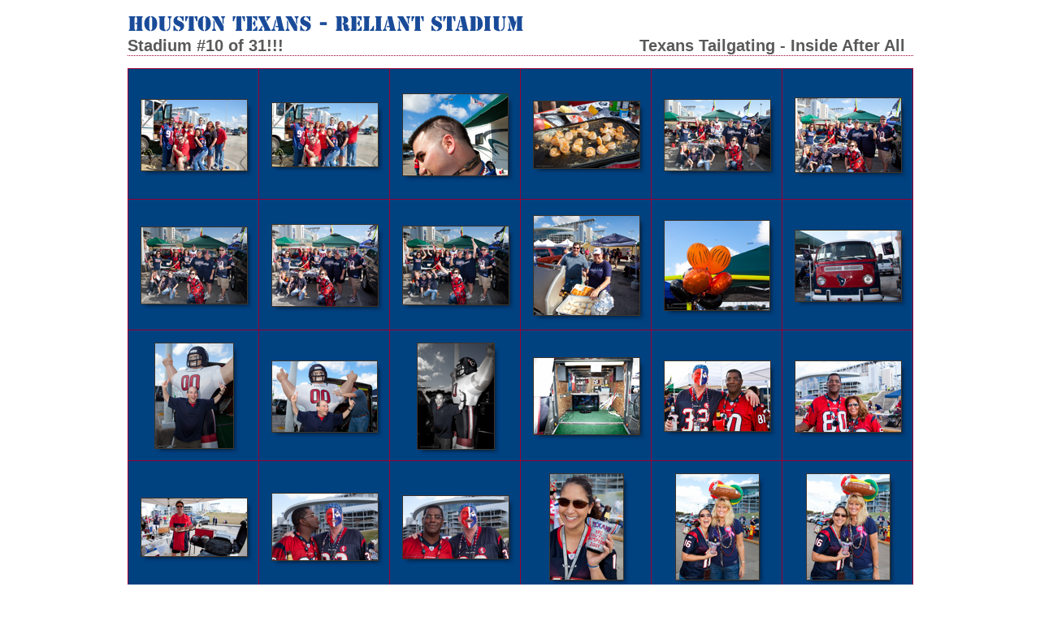

--- FILE ---
content_type: text/html
request_url: http://placesandplatypie.com/photos/texans-gallery-2/index_2.html
body_size: 2556
content:

<!DOCTYPE HTML PUBLIC "-//W3C//DTD HTML 4.01 Transitional//EN" "http://www.w3.org/TR/html4/loose.dtd">
<html xmlns="http://www.w3.org/1999/xhtml" xml:lang="en">
<head>


<meta http-equiv="Content-Type" content="text/html; charset=UTF-8" >
<meta name="Keywords" content="photography,software,photos,digital darkroom,gallery,image,photographer,adobe,photoshop,lightroom" >
<meta name="generator" content="Adobe Photoshop Lightroom" >
<title>Stadium #10 of 31!!!                                                                                                                                                                                       Texans Tailgating - Inside After All</title>
<link rel="stylesheet" type="text/css" media="screen" title="Custom Settings" href="content/custom.css" >
<link rel="stylesheet" type="text/css" media="screen" title="Custom Settings" href="./resources/css/master.css" >


<script type="text/javascript">
window.AgMode = "publish";
cellRolloverColor="#A1A1A1";
cellColor="#949494";
</script>
<script type="text/javascript" src="./resources/js/live_update.js">
</script>


<!--[if lt IE 7.]> <script defer type="text/javascript" src="./resources/js/pngfix.js"></script> <![endif]-->
<!--[if gt IE 6]> <link rel="stylesheet" href="./resources/css/ie7.css"></link> <![endif]-->
<!--[if lt IE 7.]> <link rel="stylesheet" href="./resources/css/ie6.css"></link> <![endif]-->
</head>


<body>


<div id="wrapper_thumb">
    <div id="model.nonCSS.idplateEnabled">
    <div class="logo"> <a href="mailto:pegcallihan@gmail.com"> <img width="520" height="25" class="pngDelayDisplay" src="content/logo.png" alt="Logo"> </a> </div>
  </div>
  
  
  <div id="sitetitle">
    <h1 onclick="clickTarget( this, 'metadata.siteTitle.value' );" id="metadata.siteTitle.value" class="textColor">Stadium #10 of 31!!!                                                                                                                                                                                       Texans Tailgating - Inside After All</h1>
  </div>
  <div id="collectionHeader">
    <h1 onclick="clickTarget( this, 'metadata.groupTitle.value' );" id="metadata.groupTitle.value" class="textColor"></h1>
    <p onclick="clickTarget( this, 'metadata.groupDescription.value' );" id="metadata.groupDescription.value" class="textColor"></p>
  </div>


  
  <div id="stage">
    <div id="index">
              
		
                                        <div class="thumbnail borderTopLeft" onmouseover="window.gridOn( this.parentNode, 'ID18095659_thumb' );" onmouseout="window.gridOff( this.parentNode );" onclick="window.location.href='content/IMG_1684_large.html'">
            <div class="itemNumber">25</div>
            <a href="content/IMG_1684_large.html" onclick="return needThumbImgLink;">
            <div style="margin-left:15px; margin-top:37px;">
                            <div class="dropShadow">
                <div class="inner">
                                    <img src="content/images/thumb/IMG_1684.jpg" id="ID18095659_thumb" alt="" class="thumb" />
                                  </div>
              </div>
                          </div>
            </a> </div>
                  <div class="thumbnail borderTopLeft" onmouseover="window.gridOn( this.parentNode, 'ID18095673_thumb' );" onmouseout="window.gridOff( this.parentNode );" onclick="window.location.href='content/IMG_1685_large.html'">
            <div class="itemNumber">26</div>
            <a href="content/IMG_1685_large.html" onclick="return needThumbImgLink;">
            <div style="margin-left:15px; margin-top:41px;">
                            <div class="dropShadow">
                <div class="inner">
                                    <img src="content/images/thumb/IMG_1685.jpg" id="ID18095673_thumb" alt="" class="thumb" />
                                  </div>
              </div>
                          </div>
            </a> </div>
                  <div class="thumbnail borderTopLeft" onmouseover="window.gridOn( this.parentNode, 'ID18095701_thumb' );" onmouseout="window.gridOff( this.parentNode );" onclick="window.location.href='content/IMG_1687_large.html'">
            <div class="itemNumber">27</div>
            <a href="content/IMG_1687_large.html" onclick="return needThumbImgLink;">
            <div style="margin-left:15px; margin-top:30px;">
                            <div class="dropShadow">
                <div class="inner">
                                    <img src="content/images/thumb/IMG_1687.jpg" id="ID18095701_thumb" alt="" class="thumb" />
                                  </div>
              </div>
                          </div>
            </a> </div>
                  <div class="thumbnail borderTopLeft" onmouseover="window.gridOn( this.parentNode, 'ID18095729_thumb' );" onmouseout="window.gridOff( this.parentNode );" onclick="window.location.href='content/IMG_1689_large.html'">
            <div class="itemNumber">28</div>
            <a href="content/IMG_1689_large.html" onclick="return needThumbImgLink;">
            <div style="margin-left:15px; margin-top:39px;">
                            <div class="dropShadow">
                <div class="inner">
                                    <img src="content/images/thumb/IMG_1689.jpg" id="ID18095729_thumb" alt="" class="thumb" />
                                  </div>
              </div>
                          </div>
            </a> </div>
                  <div class="thumbnail borderTopLeft" onmouseover="window.gridOn( this.parentNode, 'ID18095757_thumb' );" onmouseout="window.gridOff( this.parentNode );" onclick="window.location.href='content/IMG_1691_large.html'">
            <div class="itemNumber">29</div>
            <a href="content/IMG_1691_large.html" onclick="return needThumbImgLink;">
            <div style="margin-left:15px; margin-top:37px;">
                            <div class="dropShadow">
                <div class="inner">
                                    <img src="content/images/thumb/IMG_1691.jpg" id="ID18095757_thumb" alt="" class="thumb" />
                                  </div>
              </div>
                          </div>
            </a> </div>
                  <div class="thumbnail borderTopLeft borderRight" onmouseover="window.gridOn( this.parentNode, 'ID18095785_thumb' );" onmouseout="window.gridOff( this.parentNode );" onclick="window.location.href='content/IMG_1693_large.html'">
            <div class="itemNumber">30</div>
            <a href="content/IMG_1693_large.html" onclick="return needThumbImgLink;">
            <div style="margin-left:15px; margin-top:35px;">
                            <div class="dropShadow">
                <div class="inner">
                                    <img src="content/images/thumb/IMG_1693.jpg" id="ID18095785_thumb" alt="" class="thumb" />
                                  </div>
              </div>
                          </div>
            </a> </div>
                  <div class="clear">
          </div>
                  <div class="thumbnail borderTopLeft" onmouseover="window.gridOn( this.parentNode, 'ID18093471_thumb' );" onmouseout="window.gridOff( this.parentNode );" onclick="window.location.href='content/IMG_0424_large.html'">
            <div class="itemNumber">31</div>
            <a href="content/IMG_0424_large.html" onclick="return needThumbImgLink;">
            <div style="margin-left:15px; margin-top:33px;">
                            <div class="dropShadow">
                <div class="inner">
                                    <img src="content/images/thumb/IMG_0424.jpg" id="ID18093471_thumb" alt="" class="thumb" />
                                  </div>
              </div>
                          </div>
            </a> </div>
                  <div class="thumbnail borderTopLeft" onmouseover="window.gridOn( this.parentNode, 'ID18093485_thumb' );" onmouseout="window.gridOff( this.parentNode );" onclick="window.location.href='content/IMG_0425_large.html'">
            <div class="itemNumber">32</div>
            <a href="content/IMG_0425_large.html" onclick="return needThumbImgLink;">
            <div style="margin-left:15px; margin-top:30px;">
                            <div class="dropShadow">
                <div class="inner">
                                    <img src="content/images/thumb/IMG_0425.jpg" id="ID18093485_thumb" alt="" class="thumb" />
                                  </div>
              </div>
                          </div>
            </a> </div>
                  <div class="thumbnail borderTopLeft" onmouseover="window.gridOn( this.parentNode, 'ID18093499_thumb' );" onmouseout="window.gridOff( this.parentNode );" onclick="window.location.href='content/IMG_0426_large.html'">
            <div class="itemNumber">33</div>
            <a href="content/IMG_0426_large.html" onclick="return needThumbImgLink;">
            <div style="margin-left:15px; margin-top:32px;">
                            <div class="dropShadow">
                <div class="inner">
                                    <img src="content/images/thumb/IMG_0426.jpg" id="ID18093499_thumb" alt="" class="thumb" />
                                  </div>
              </div>
                          </div>
            </a> </div>
                  <div class="thumbnail borderTopLeft" onmouseover="window.gridOn( this.parentNode, 'ID18093527_thumb' );" onmouseout="window.gridOff( this.parentNode );" onclick="window.location.href='content/IMG_0428_large.html'">
            <div class="itemNumber">34</div>
            <a href="content/IMG_0428_large.html" onclick="return needThumbImgLink;">
            <div style="margin-left:15px; margin-top:19px;">
                            <div class="dropShadow">
                <div class="inner">
                                    <img src="content/images/thumb/IMG_0428.jpg" id="ID18093527_thumb" alt="" class="thumb" />
                                  </div>
              </div>
                          </div>
            </a> </div>
                  <div class="thumbnail borderTopLeft" onmouseover="window.gridOn( this.parentNode, 'ID18095827_thumb' );" onmouseout="window.gridOff( this.parentNode );" onclick="window.location.href='content/IMG_1696_large.html'">
            <div class="itemNumber">35</div>
            <a href="content/IMG_1696_large.html" onclick="return needThumbImgLink;">
            <div style="margin-left:15px; margin-top:25px;">
                            <div class="dropShadow">
                <div class="inner">
                                    <img src="content/images/thumb/IMG_1696.jpg" id="ID18095827_thumb" alt="" class="thumb" />
                                  </div>
              </div>
                          </div>
            </a> </div>
                  <div class="thumbnail borderTopLeft borderRight" onmouseover="window.gridOn( this.parentNode, 'ID18095841_thumb' );" onmouseout="window.gridOff( this.parentNode );" onclick="window.location.href='content/IMG_1697_large.html'">
            <div class="itemNumber">36</div>
            <a href="content/IMG_1697_large.html" onclick="return needThumbImgLink;">
            <div style="margin-left:15px; margin-top:37px;">
                            <div class="dropShadow">
                <div class="inner">
                                    <img src="content/images/thumb/IMG_1697.jpg" id="ID18095841_thumb" alt="" class="thumb" />
                                  </div>
              </div>
                          </div>
            </a> </div>
                  <div class="clear">
          </div>
                  <div class="thumbnail borderTopLeft" onmouseover="window.gridOn( this.parentNode, 'ID18095855_thumb' );" onmouseout="window.gridOff( this.parentNode );" onclick="window.location.href='content/IMG_1698_large.html'">
            <div class="itemNumber">37</div>
            <a href="content/IMG_1698_large.html" onclick="return needThumbImgLink;">
            <div style="margin-left:32px; margin-top:15px;">
                            <div class="dropShadow">
                <div class="inner">
                                    <img src="content/images/thumb/IMG_1698.jpg" id="ID18095855_thumb" alt="" class="thumb" />
                                  </div>
              </div>
                          </div>
            </a> </div>
                  <div class="thumbnail borderTopLeft" onmouseover="window.gridOn( this.parentNode, 'ID18095869_thumb' );" onmouseout="window.gridOff( this.parentNode );" onclick="window.location.href='content/IMG_1699_large.html'">
            <div class="itemNumber">38</div>
            <a href="content/IMG_1699_large.html" onclick="return needThumbImgLink;">
            <div style="margin-left:15px; margin-top:37px;">
                            <div class="dropShadow">
                <div class="inner">
                                    <img src="content/images/thumb/IMG_1699.jpg" id="ID18095869_thumb" alt="" class="thumb" />
                                  </div>
              </div>
                          </div>
            </a> </div>
                  <div class="thumbnail borderTopLeft" onmouseover="window.gridOn( this.parentNode, 'ID18093541_thumb' );" onmouseout="window.gridOff( this.parentNode );" onclick="window.location.href='content/IMG_0429_large.html'">
            <div class="itemNumber">39</div>
            <a href="content/IMG_0429_large.html" onclick="return needThumbImgLink;">
            <div style="margin-left:33px; margin-top:15px;">
                            <div class="dropShadow">
                <div class="inner">
                                    <img src="content/images/thumb/IMG_0429.jpg" id="ID18093541_thumb" alt="" class="thumb" />
                                  </div>
              </div>
                          </div>
            </a> </div>
                  <div class="thumbnail borderTopLeft" onmouseover="window.gridOn( this.parentNode, 'ID18093583_thumb' );" onmouseout="window.gridOff( this.parentNode );" onclick="window.location.href='content/IMG_0432_large.html'">
            <div class="itemNumber">40</div>
            <a href="content/IMG_0432_large.html" onclick="return needThumbImgLink;">
            <div style="margin-left:15px; margin-top:33px;">
                            <div class="dropShadow">
                <div class="inner">
                                    <img src="content/images/thumb/IMG_0432.jpg" id="ID18093583_thumb" alt="" class="thumb" />
                                  </div>
              </div>
                          </div>
            </a> </div>
                  <div class="thumbnail borderTopLeft" onmouseover="window.gridOn( this.parentNode, 'ID18095925_thumb' );" onmouseout="window.gridOff( this.parentNode );" onclick="window.location.href='content/IMG_1703_large.html'">
            <div class="itemNumber">41</div>
            <a href="content/IMG_1703_large.html" onclick="return needThumbImgLink;">
            <div style="margin-left:15px; margin-top:37px;">
                            <div class="dropShadow">
                <div class="inner">
                                    <img src="content/images/thumb/IMG_1703.jpg" id="ID18095925_thumb" alt="" class="thumb" />
                                  </div>
              </div>
                          </div>
            </a> </div>
                  <div class="thumbnail borderTopLeft borderRight" onmouseover="window.gridOn( this.parentNode, 'ID18095953_thumb' );" onmouseout="window.gridOff( this.parentNode );" onclick="window.location.href='content/IMG_1705_large.html'">
            <div class="itemNumber">42</div>
            <a href="content/IMG_1705_large.html" onclick="return needThumbImgLink;">
            <div style="margin-left:15px; margin-top:37px;">
                            <div class="dropShadow">
                <div class="inner">
                                    <img src="content/images/thumb/IMG_1705.jpg" id="ID18095953_thumb" alt="" class="thumb" />
                                  </div>
              </div>
                          </div>
            </a> </div>
                  <div class="clear">
          </div>
                  <div class="thumbnail borderTopLeft borderBottom" onmouseover="window.gridOn( this.parentNode, 'ID18093653_thumb' );" onmouseout="window.gridOff( this.parentNode );" onclick="window.location.href='content/IMG_0437_large.html'">
            <div class="itemNumber">43</div>
            <a href="content/IMG_0437_large.html" onclick="return needThumbImgLink;">
            <div style="margin-left:15px; margin-top:45px;">
                            <div class="dropShadow">
                <div class="inner">
                                    <img src="content/images/thumb/IMG_0437.jpg" id="ID18093653_thumb" alt="" class="thumb" />
                                  </div>
              </div>
                          </div>
            </a> </div>
                  <div class="thumbnail borderTopLeft borderBottom" onmouseover="window.gridOn( this.parentNode, 'ID18095967_thumb' );" onmouseout="window.gridOff( this.parentNode );" onclick="window.location.href='content/IMG_1706_large.html'">
            <div class="itemNumber">44</div>
            <a href="content/IMG_1706_large.html" onclick="return needThumbImgLink;">
            <div style="margin-left:15px; margin-top:39px;">
                            <div class="dropShadow">
                <div class="inner">
                                    <img src="content/images/thumb/IMG_1706.jpg" id="ID18095967_thumb" alt="" class="thumb" />
                                  </div>
              </div>
                          </div>
            </a> </div>
                  <div class="thumbnail borderTopLeft borderBottom" onmouseover="window.gridOn( this.parentNode, 'ID18095981_thumb' );" onmouseout="window.gridOff( this.parentNode );" onclick="window.location.href='content/IMG_1707_large.html'">
            <div class="itemNumber">45</div>
            <a href="content/IMG_1707_large.html" onclick="return needThumbImgLink;">
            <div style="margin-left:15px; margin-top:42px;">
                            <div class="dropShadow">
                <div class="inner">
                                    <img src="content/images/thumb/IMG_1707.jpg" id="ID18095981_thumb" alt="" class="thumb" />
                                  </div>
              </div>
                          </div>
            </a> </div>
                  <div class="thumbnail borderTopLeft borderBottom" onmouseover="window.gridOn( this.parentNode, 'ID18096023_thumb' );" onmouseout="window.gridOff( this.parentNode );" onclick="window.location.href='content/IMG_1710_large.html'">
            <div class="itemNumber">46</div>
            <a href="content/IMG_1710_large.html" onclick="return needThumbImgLink;">
            <div style="margin-left:35px; margin-top:15px;">
                            <div class="dropShadow">
                <div class="inner">
                                    <img src="content/images/thumb/IMG_1710.jpg" id="ID18096023_thumb" alt="" class="thumb" />
                                  </div>
              </div>
                          </div>
            </a> </div>
                  <div class="thumbnail borderTopLeft borderBottom" onmouseover="window.gridOn( this.parentNode, 'ID18096051_thumb' );" onmouseout="window.gridOff( this.parentNode );" onclick="window.location.href='content/IMG_1712_large.html'">
            <div class="itemNumber">47</div>
            <a href="content/IMG_1712_large.html" onclick="return needThumbImgLink;">
            <div style="margin-left:29px; margin-top:15px;">
                            <div class="dropShadow">
                <div class="inner">
                                    <img src="content/images/thumb/IMG_1712.jpg" id="ID18096051_thumb" alt="" class="thumb" />
                                  </div>
              </div>
                          </div>
            </a> </div>
                  <div class="thumbnail borderTopLeft borderRight borderBottom" onmouseover="window.gridOn( this.parentNode, 'ID18096065_thumb' );" onmouseout="window.gridOff( this.parentNode );" onclick="window.location.href='content/IMG_1713_large.html'">
            <div class="itemNumber">48</div>
            <a href="content/IMG_1713_large.html" onclick="return needThumbImgLink;">
            <div style="margin-left:29px; margin-top:15px;">
                            <div class="dropShadow">
                <div class="inner">
                                    <img src="content/images/thumb/IMG_1713.jpg" id="ID18096065_thumb" alt="" class="thumb" />
                                  </div>
              </div>
                          </div>
            </a> </div>
                  <div class="clear">
          </div>
            </div>
  </div>
  <div class="clear">
  </div>

  
  <div class="pagination">
    <ul>
                        <li class="textColor"> <a href="index.html">1</a> </li>
                  <li class="current textColor">2</li>
                  <li class="textColor"> <a href="index_3.html">3</a> </li>
                  <li class="textColor"> <a href="index_4.html">4</a> </li>
                  <li class="textColor"> <a href="index_5.html">5</a> </li>
                			      <li class="previous textColor"> <a class="paginationLinks" href="index.html">Previous</a> </li>
							      <li class="next textColor"> <a class="paginationLinks" href="index_3.html">Next</a> </li>
				          </ul>
  </div>


  
  <div id="contact">
          <a href="mailto:pegcallihan@gmail.com?subject=When you see my payment of $10.00 each, send me links to Highest Resolution copies of the following pictures&amp;cc=pobiak@pubcomm.com&amp;body=Hi, Peg!%0A%0AOnce you have received notification of my payment, send me a link to each of the filenames below (from the bottom of each picture page).  I understand each picture will be delivered as a JPG at the highest resolution you have for it without your watermark signature branding. Each costs $10.00 and I will pay with PayPal or any major credit card at:%0A%0ahttps://www.paypal.com/cgi-bin/webscr?cmd=_s-xclick&amp;hosted_button_id=BBJ4G9BQ2QFJQ%0A%0AI look forward to receiving the pictures so hurry with my high res copies!"> <span
        class="textColor" id="metadata.contactInfo.value">For feedback or high resolution copies.....</span>
          </a>
      </div>
  <div class="clear">
  </div>
</div>
</body>
</html>




--- FILE ---
content_type: text/css
request_url: http://placesandplatypie.com/photos/texans-gallery-2/content/custom.css
body_size: 521
content:
#previewFull {
  background-color: #004280 !important;
  width: 1082px !important;
  color: inherit;
}

#liveUpdateContactInfo {
}

#sitetitle {
  border-bottom: 1px dotted #990033 !important;
}

body {
  background-color: #FFFFFF !important;
  color: inherit;
}

#stage, #stage2 {
  border-bottom: 1px dotted #990033 !important;
}

.borderRight {
  border-right: 1px solid #990033 !important;
}

#wrapper_thumb {
  width: 967px !important;
}

.logo {
  display: inherit !important;
}

.detailText {
  color: #CCCCCC !important;
  background-color: inherit;
}

.preview {
  border: 14px solid #C60C30 !important;
}

.thumbnail {
  background-color: #004180 !important;
  color: inherit;
}

.itemNumber {
  color: #3D352B !important;
  display: none !important;
  background-color: inherit;
}

#stage2 {
  width: 1082px !important;
}

.thumb, .preview {
}

.selectedThumbnail, .thumbnail:hover {
  background-color: #000000 !important;
  color: inherit;
}

.borderTopLeft {
  border-top: 1px solid #990033 !important;
  border-left: 1px solid #990033 !important;
}

.borderRightDotted {
  border-right: 1px dotted #990033 !important;
}

.caption {
  color: #B3B3B3 !important;
  background-color: inherit;
}

.emptyThumbnail {
  background-color: #004180 !important;
  color: inherit;
}

#wrapper_large {
  width: 1082px !important;
}

.borderBottomRight {
  border-right: 1px solid #990033 !important;
  border-bottom: 1px solid #990033 !important;
}

#previewImage {
  maxSize: 1024.00 !important;
}

.paginationLinks, .pagination, #liveUpdatePagination {
}

.thumb {
  border: 1px solid #3D352B !important;
}

#liveUpdateSiteTitle {
}

.borderBottom {
  border-bottom: 1px solid #990033 !important;
}

#stage {
  width: 967px !important;
}

.textColor {
  color: #595959 !important;
  background-color: inherit;
}
